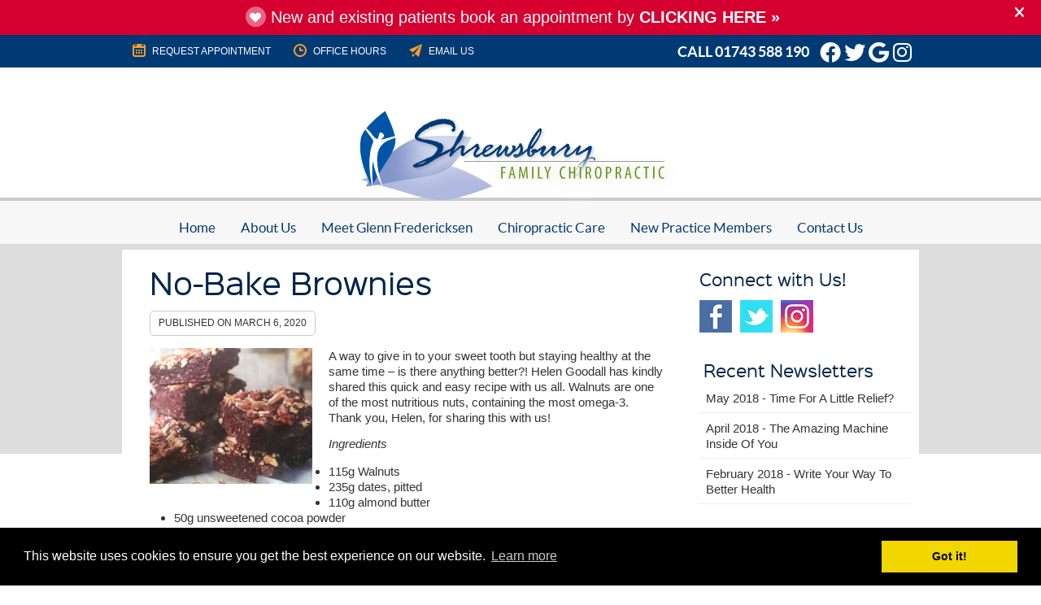

--- FILE ---
content_type: text/html; charset=UTF-8
request_url: https://www.shrewsburyfamilychiropractic.co.uk/no-bake-brownies/
body_size: 7995
content:
<!DOCTYPE html>
<html xmlns:fb="https://ogp.me/ns/fb#" xml:lang="en" lang="en">
	<head>
		<title>No-Bake Brownies  | Shrewsbury Family Chiropractic</title>
		<meta charset="utf-8">
		<meta name="viewport" content="initial-scale=1.0,width=device-width" />
		<meta property="og:type" content="website" /><meta name="description" content="" /><link rel="canonical" href="https://www.shrewsburyfamilychiropractic.co.uk/no-bake-brownies/" /><meta property="og:image" content="https://doc.vortala.com/childsites/uploads/1960/files/Recipe-No-bake-brownies-Helen-Goodall-copy-e1583505471421.jpg" /><meta property="og:image:width" content="200" /><meta property="og:image:height" content="167" /><meta property="og:url" content="https://www.shrewsburyfamilychiropractic.co.uk/no-bake-brownies/" /><meta property="og:title" content="No-Bake Brownies  | Shrewsbury Family Chiropractic" /><meta property="og:description" content="" />
		<link rel="alternate" type="application/rss+xml" title="Shrewsbury Family Chiropractic » Feed" href="https://doc.vortala.com/gen/blogs-1956-feed.xml" />
		<link rel="icon" type="image/png" href="https://doc.vortala.com/childsites/uploads/1960/files/fevicon.png" />
		<link rel="stylesheet" type="text/css" href="https://doc.vortala.com/childsites/static/1960/_style-1743984638.css" integrity="sha384-ViPVanIB1JUP5CV1Z+3cWL8IIU+f8+8jvXijmCpVryn93qywMdXfAe0pduwNcJrF" crossorigin="anonymous" />
		<script defer type="text/javascript" src="https://doc.vortala.com/childsites/static/1960/_script-1743984638.js" integrity="sha384-hQ8O6woY/URrveEeRjVNmPmSE4/MORs/Tq3vJjHKa1AmxmdyLUeBa9uDLH75D81L" crossorigin="anonymous"></script>
 		
		<meta name="google-site-verification" content="GxV9TLAzhI1TNd7ZCORb60oCvGmKAFqDLY71heE-EvE" /><meta name="geo.region" content="GB- SAL" />
<meta name="geo.placename" content="Shrewsbury, SAL" />
<meta name="copyright" content="Shrewsbury Chiropractor - Shrewsbury Family Chiropractic" / >
<meta name="p:domain_verify" content="86dccb6e32eab930f006875395117d48"/>
<meta name="google-site-verification" content="8MEd9mVodOV_SRPdI_6zfC4BqyjXsfK1HZFYP5bUUQY" />
<meta name="google-site-verification" content="Ex2buNBaHjThHKHr73EOYkQQlXryDz0NoK24_zxRpT4" /> 

<!-- Google Tag Manager ADDED BY SEO -->
<script>(function(w,d,s,l,i){w[l]=w[l]||[];w[l].push({'gtm.start':
new Date().getTime(),event:'gtm.js'});var f=d.getElementsByTagName(s)[0],
j=d.createElement(s),dl=l!='dataLayer'?'&l='+l:'';j.async=true;j.src=
'https://www.googletagmanager.com/gtm.js?id='+i+dl;f.parentNode.insertBefore(j,f);
})(window,document,'script','dataLayer','GTM-PL3GH5F');</script>
<!-- End Google Tag Manager -->
<script async src="https://www.googletagmanager.com/gtag/js?id=UA-30171634-37"></script><meta name="ppnum" content="3069" /><meta name="lastGen" content="09.26.2025 03:59:50" data-ts="1758859190" />
	</head>
	<body class="not-home post postid-2384 post-no-bake-brownies layout-two-col-right banner-active s-category-client-authored">
	<div id='siteid' style="display:none;">1956</div>
		<!-- Google Tag Manager (noscript) ADDED BY SEO -->
<noscript><iframe src="https://www.googletagmanager.com/ns.html?id=GTM-PL3GH5F"
height="0" width="0" style="display:none;visibility:hidden"></iframe></noscript>
<!-- End Google Tag Manager (noscript) -->
		<a id="top"></a>
		<a href="#content" class="skip-to-content">Skip to content</a>
		<div class="nav nav-utility nav-sb_before static-top"><div class="utility_wrap"><ul><li class="utility_item custom_button_1 util_left"><a class="button " href="https://www.shrewsburyfamilychiropractic.co.uk/contact-us/"><img alt="REQUEST APPOINTMENT icon" class="button_icon" src="https://doc.vortala.com/childsites/uploads/1960/files/utility-icon-appointment.png" />REQUEST APPOINTMENT</a></li><li class="utility_item office_hours util_left"><a class="button" href="#"><img alt="Array icon" class="button_icon" src="https://doc.vortala.com/childsites/uploads/1960/files/utility-icon-clinic-hours.png" />Office Hours</a><div class="office_hours_popup" style="display:none;position:absolute;"><div class="up_arrow"></div><h3 class="office_hours-title">Office Hours</h3><div class="office_hours_full">	        <div class="headerDiv headerRow fullRow">	            <div class="partDayTitleCol"></div>	            <div class="partMorningHoursTitleCol">Morning</div>	            <div class="partAfternoonHoursTitleCol">Afternoon</div>	        </div><div class="footerDiv footerRow">        <div class="footerCol oh_phone"><span class="oh_phone_call">Call <a href="tel:01743588190">01743 588 190 </a></span></div>    </div></div></div></li><li class="utility_item utility_email util_left"><a class="contact_practitioner-link button" title="Contact" href="#"><img alt="Email Us icon" class="button_icon" src="https://doc.vortala.com/childsites/uploads/1960/files/utility-icon-email.png" />Email Us</a></li><li class="utility_item utility_social util_right"><a class="facebook_social" href="https://www.facebook.com/ShrewsburyFamilyChiro/" target="_blank" style="text-indent:0;color:#ffffff;"><span class="visuallyhidden">facebook social button</span><i class="fa-brands fa-facebook"></i></a><a class="twitter_social" href="https://twitter.com/ShrewFamChiro" target="_blank" style="text-indent:0;color:#ffffff;"><span class="visuallyhidden">twitter social button</span><i class="fa-brands fa-twitter"></i></a><a class="google_social" href="https://maps.google.com/?cid=281020220455016891" target="_blank" style="text-indent:0;color:#ffffff;"><span class="visuallyhidden">google social button</span><i class="fa-brands fa-google"></i></a><a class="instagram_social" href="https://www.instagram.com/shrewsburyfamilychiro/" target="_blank" style="text-indent:0;color:#ffffff;"><span class="visuallyhidden">instagram social button</span><i class="fa-brands fa-instagram"></i></a></li><li class="utility_item phone util_right"><span class="phone_text">CALL </span> <a href="tel:01743 588 190">01743 588 190</a></li></ul></div></div>
		<div id="containing_wrap">
			<div id="wrap">
				
				<div id="header_wrap"><div id="header">
					<div id="logo" class="left"><span id="site-title"><a href="/" title="Welcome to Shrewsbury Family Chiropractic"><img src="https://doc.vortala.com/childsites/uploads/1960/files/logo1.png" width="394" height="139" alt="Shrewsbury Family Chiropractic logo - Home" /><span id="blog-title">Shrewsbury Family Chiropractic</span></a></span></div>
					<div class="n-a-p"></div>
				</div></div>
				<div title="Main Menu" id="dd-primary_nav"><a href="#"><i class="fa-solid fa-bars" aria-hidden="true"></i>Menu</a></div><div class="nav nav-primary nav-sb_after_header center_menu" title=""><ul id="primary_nav" class="menu"><li class="first menu-item menu-item-home"><a href="/">Home</a></li><li id="menu-item-222" class="menu-item menu-item-type-post_type menu-item-object-page menu-item-has-children menu-item-222"><a href="/about-us/">About Us</a>
<ul class="sub-menu">
	<li id="menu-item-1421" class="menu-item menu-item-type-post_type menu-item-object-page menu-item-1421"><a href="/reviews/">Reviews</a></li>
</ul>
</li>
<li id="menu-item-223" class="menu-item menu-item-type-post_type menu-item-object-page menu-item-has-children menu-item-223"><a href="/meet-glenn-d-fredericksen/">Meet Glenn Fredericksen</a>
<ul class="sub-menu">
	<li id="menu-item-2710" class="menu-item menu-item-type-post_type menu-item-object-page menu-item-2710"><a href="/meet-the-team/">Meet the Team</a></li>
</ul>
</li>
<li id="menu-item-1416" class="menu-item menu-item-type-post_type menu-item-object-page menu-item-has-children menu-item-1416"><a href="/chiropractic-care/">Chiropractic Care</a>
<ul class="sub-menu">
	<li id="menu-item-1465" class="menu-item menu-item-type-post_type menu-item-object-page menu-item-1465"><a href="/paediatric-pregnancy-shrewsbury/">Paediatrics & Pregnancy</a></li>
</ul>
</li>
<li id="menu-item-1446" class="menu-item menu-item-type-post_type menu-item-object-page menu-item-1446"><a href="/new-patients/">New Practice Members</a></li>
<li id="menu-item-1924" class="last menu-item menu-item-type-post_type menu-item-object-page menu-item-1924"><a href="/contact-us/">Contact Us</a></li>
</ul></div>
				<div id="container_wrap">
					
					<div id="container">
						<div id="content">
							<div id="post-2384" class="2384 category-client-authored post"><h1 class="page-title">No-Bake Brownies </h1><div class="entry-content cf"><div class="entry-meta">Published on <span class="published entry-date">March 6, 2020</span></div><p><img class="alignleft size-full wp-image-2386" src="https://doc.vortala.com/childsites/uploads/1960/files/Recipe-No-bake-brownies-Helen-Goodall-copy-e1583505471421.jpg" alt="Recipe - No bake brownies Helen Goodall copy" width="200" height="167" />A way to give in to your sweet tooth but staying healthy at the same time – is there anything better?! Helen Goodall has kindly shared this quick and easy recipe with us all. Walnuts are one of the most nutritious nuts, containing the most omega-3. Thank you, Helen, for sharing this with us!</p>
<p><em>Ingredients</em></p>
<ul>
<li>115g Walnuts</li>
<li>235g dates, pitted</li>
<li>110g almond butter</li>
<li>50g unsweetened cocoa powder</li>
<li>38g crushed pecans</li>
</ul>
<p><em> </em><em>Method</em></p>
<ul>
<li>Process the walnuts and dates in a food processor until finely ground.</li>
<li>Add the almond butter and process until well mixed then add the cocoa powder and pulse to mix well.</li>
<li>Transfer to a 20cm square baking tin lined with baking paper. Use your fingers to press the mixture evenly into the tin. (Top tip: use some baking paper on top of the mixture as you press it into the tin so it doesn’t stick to your hands.)</li>
<li>Once the mixture is firmly pressed into the tin, sprinkle the top evenly with the crushed pecans, pressing them into the top of the brownies.</li>
<li>Cover and refrigerate for at least 1 hour before cutting into squares.</li>
</ul>
</div><div class="social_sharing blog-post"><span>Share This Post:</span><a href="https://twitter.com/home?status=https://www.shrewsburyfamilychiropractic.co.uk/no-bake-brownies" target="_blank" class="social_share_button share_twitter">Share on Twitter</a><a target="_blank" href="https://www.facebook.com/dialog/share?app_id=106614613350&display=popup&href=https%3A%2F%2Fwww.shrewsburyfamilychiropractic.co.uk%2Fno-bake-brownies" class="social_share_button share_facebook">Share on Facebook</a><a href="mailto:?&subject=No-Bake Brownies  - Shrewsbury Family Chiropractic&body=https%3A%2F%2Fwww.shrewsburyfamilychiropractic.co.uk%2Fno-bake-brownies" target="_blank" class="social_share_button share_email">Share via Email</a></div><div class="entry-footer"><a class="backtoblog" href="https://www.shrewsburyfamilychiropractic.co.uk/blog/">&laquo; Back to Blog</a></div></div>
							<div id="comments_container">								<div id="respond" class="comment-respond">
				<h3 id="reply-title" class="comment-reply-title">Add Your Comment <small><a rel="nofollow" id="cancel-comment-reply-link" href="#respond" style="display:none;">Cancel reply</a></small></h3>
									<form action="" method="post" id="commentform" class="comment-form">
						<div class="comment-meta"><div class="comment-author vcard"><cite id="authorname" class="fn n comment-author-name">Your Name</cite></div><span class="comment-arrow"></span></div><p class="comment-form-message" id="comment-form-message" style="display: none"><span id="comment-form-message-text" class="unapproved"></span></p><p class="comment-form-comment"><label for="comment">Comment</label><textarea id="comment" name="comment" cols="45" rows="8" aria-required="true"></textarea></p>																				<p class="comment-form-author"><label for="author">Name</label> <span class="required">*</span><input id="author" name="author" type="text" value="" title="Your Name" size="30" aria-required='true' /></p>
<p class="comment-form-email"><label for="email">Email</label> <span class="required">*</span><input id="email" name="email" type="text" value="" title="Your E-mail" size="30" aria-required='true' /></p>
<p class="comment-form-url"><label for="url">Website</label><input id="url" name="url" type="text" value="" title="Your Website (optional)" size="30"/></p>
<p class="comment-form-website"><label for="website">Leave this field blank</label><input id="website" name="website" type="text" value="" title="" size="30"/></p>
<p class="comment-form-croutons"><label for="croutons">Leave this field blank</label><input id="croutons" name="croutons" type="text" value="" title="" size="30"/></p>
																		<p class="comment-notes">Your email address will <strong>not</strong> be published. Required fields are marked <span class="required">*</span>.</p>						<p class="form-submit">
							<input name="submit" type="submit" id="submit" value="Post Your Comment" />
							<input type='hidden' name='comment_post_ID' value='2384' id='comment_post_ID' />
<input type='hidden' name='comment_parent' id='comment_parent' value='0' />
						</p>
											</form>
							</div><!-- #respond -->
			</div>
						</div>
					</div>
					<div id="primary" class="aside primary-aside blog_widget_area blog_widget_area"><ul class="xoxo"><li id="vortala-social-links-2" class="widget v_widget_social_links"><h3 class="widget-title"><span class="widget-title-left"><span class="widget-title-right">Connect with Us!</span></span></h3><a class="social_widget_icon" style="background-image:url(https://doc.vortala.com/global/images/blog-connect-logos.png);background-position-x:0; text-indent:-999em;" href="https://www.facebook.com/ShrewsburyFamilyChiro/" target="_blank">Facebook Social Link</a><a class="social_widget_icon" style="background-image:url(https://doc.vortala.com/global/images/blog-connect-logos.png);background-position-x:292px; text-indent:-999em;" href="https://twitter.com/ShrewFamChiro" target="_blank">Twitter Social Link</a><a class="social_widget_icon" style="background-image:url(https://doc.vortala.com/global/images/blog-connect-logos.png);background-position-x:40px; text-indent:-999em;" href="https://www.instagram.com/shrewsburyfamilychiro/" target="_blank">Instagram Social Link</a></li><li id="recent-newsletters-widget-2" class="widget v_recent_newsletters_widget widget_nav_menu"><h3 class="widget-title"><span class="widget-title-left"><span class="widget-title-right">Recent Newsletters</span></span></h3><ul title="Recent Newlsetters List" class="menu"><li><a style="text-transform:capitalize;" href=" https://www.shrewsburyfamilychiropractic.co.uk/2018-may/" rel="bookmark">may 2018 - Time for a Little Relief?</a></li><li><a style="text-transform:capitalize;" href=" https://www.shrewsburyfamilychiropractic.co.uk/2018-april/" rel="bookmark">april 2018 - The Amazing Machine Inside of You</a></li><li><a style="text-transform:capitalize;" href=" https://www.shrewsburyfamilychiropractic.co.uk/2018-february/" rel="bookmark">february 2018 - Write Your Way to Better Health</a></li></ul></li></ul></div>
				</div>
			</div>
			
			<div id="footer_wrap">
				<div id="footer">
					
					<div id="wp_footer">
						
						<div style='display:none;'><div id='contact_practitioner-container' class='v_contact_form'><div id='contact_practitioner-content'>
			            <div class='contact_practitioner-content'>
			                <div class='contact_practitioner-title'>Email Shrewsbury Family Chiropractic</div>
			                <div class='contact_practitioner-loading' style='display:none'></div>
			                <div class='contact_practitioner-message' style='display:none'></div>
			                <form class='ui form' method='post' action=''>
						            <div class='field'>
				                        <label for='contact_practitioner-message' class='visuallyhidden'>Comments, Requests, Questions, or Suggestions</label><textarea id='contact_practitioner-message' class='' placeholder='Comments, Requests, Questions, or Suggestions' name='message'></textarea><br/>
				                    </div>
				                    <div class='field'>
				                        <div class='two fields'>
				                            <div class='field'><label for='contact_practitioner-first_name' class='visuallyhidden'>First Name</label><input type='text' id='contact_practitioner-first_name' name='first_name' placeholder='First' /></div>
				                            <div class='field'><label for='contact_practitioner-last_name' class='visuallyhidden'>Last Name</label><input type='text' id='contact_practitioner-last_name' name='last_name' placeholder='Last' /></div>
				                        </div>
				                    </div>
				                    <fieldset class='form-fieldset'>
							            <div class='inline fields radios'>
							                <legend class='form-label'>Respond to me via:</legend>
							                <div class='field'>
							                    <div class='ui radio checkbox'>
							                        <input type='radio' name='popup_respond_contact' id='popup_respond_email' />
							                        <label for='popup_respond_email'>Email</label>
							                    </div>
							                </div>
							                <div class='field'>
							                    <div class='ui radio checkbox'>
							                        <input type='radio' name='popup_respond_contact' id='popup_respond_phone' />
							                        <label for='popup_respond_phone'>Phone</label>
							                    </div>
							                </div>
							                <div class='field'>
							                    <div class='ui radio checkbox'>
							                        <input type='radio' name='popup_respond_contact' id='popup_respond_none' />
							                       <label for='popup_respond_none'>No Response</label>
							                    </div>
							                </div>
							            </div>
						            </fieldset>
						            <div class='field'>
						                <div class='field'><label for='contact_practitioner-email' class='visuallyhidden'>Email Address</label><input type='text' id='contact_practitioner-email' name='email' placeholder='Email Address' /></div>
						                <div class='field'><label for='contact_practitioner-phone' class='visuallyhidden'>Phone Number</label><input type='text' id='contact_practitioner-phone' name='phone' placeholder='Phone Number' /></div>
						            </div>
						            <div class='field'>
				                        <div class='ui checkbox'>
				                            <input type='checkbox' name='phi_agree' id='contact_practitioner-no_phi_agree_check' value='' />
				                            <label for='contact_practitioner-no_phi_agree_check'>I agree to refrain from including any personally identifiable information or protected health information in the comment field. For more info, <a class='phi_info info-popup-hover' href='#'>read disclaimer</a>.</label>
				                            <div class='info-popup' style='display:none;'><i class='fa-solid fa-times'></i>Please keep in mind that communications via email over the internet are not secure. Although it is unlikely, there is a possibility that information you include in an email can be intercepted and read by other parties or unauthorized individuals. Please do not include personal identifying information such as your birth date, or personal medical information in any emails you send to us. Communication via our website cannot replace the relationship you have with a physician or another healthcare practitioner.<div class='pointer'></div><div class='pointerBorder'></div></div>
				                        </div>
				                    </div>
						            <div class='field'>
				                        <div class='ui checkbox'>
				                            <input type='checkbox' name='consent' id='contact_practitioner-consent_check' value='' />
				                            <label class='privacy_consent_message' for='contact_practitioner-consent_check'>I consent to having this website store my submitted information so they can respond to my inquiry. For more info, read our <a class='privacy-link' href='/info/privacy/' rel='nofollow'>privacy policy</a>.</label>
				                        </div>
				                    </div>
						            <div class='antispam'><label for='popup_contact_form_url'>Leave this empty:</label><input id='popup_contact_form_url' name='url' class='' value=''/></div>
									<button type='submit' class='contact_practitioner-button contact_practitioner-send ui button'>Send Message</button>
						            <input type='hidden' name='token' value='da73b12354f92153ed35d88ec0b2e7d4'/>
						            <br/>
						        </form>
						    </div>
						</div></div></div>
						<div style='display:none;'><div id='request_appointment-container' class='v_appt_form'><div id='request_appointment-content'>
				            <div class='request_appointment-content'>
				                <div class='request_appointment-title'>Request Appointment <span class='request_appointment-subtitle'>(pending confirmation)</span></div>
						        <div class='request_appointment-loading' style='display:none'></div>
				                <div class='request_appointment-message' style='display:none'></div>
				                <form class='ui form' method='post' action=''>
						            <div class='grouped fields radios patient_type'>
				                        <fieldset class='grouped fields'>
				                        	<legend class='visuallyhidden'>Patient Type</legend>
					                        <div class='field'>
							                    <div class='ui radio checkbox'>
							                        <input id='popup_appt_new' type='radio' name='patient_type' value='New Patient' />
							                        <label for='popup_appt_new'>New Patient</label>
							                    </div>
							                </div>
							                <div class='field first_radio'>
							                    <div class='ui radio checkbox'>
							                        <input id='popup_appt_current' type='radio' name='patient_type' value='Current Patient' />
							                        <label for='popup_appt_current'>Current Patient</label>
							                    </div>
							                </div>
							                <div class='field'>
							                    <div class='ui radio checkbox'>
							                        <input id='popup_appt_returning' type='radio' name='patient_type' value='Returning Patient' />
							                        <label for='popup_appt_returning'>Returning Patient</label>
							                    </div>
							                </div>
						                </fieldset>
						            </div>
						            <div class='field'>
				                        <div class='two fields'>
				                            <div class='field'><label for='request_appointment-first_name' class='visuallyhidden'>First Name</label><input type='text' id='request_appointment-first_name' name='first_name' placeholder='First' /></div>
				                            <div class='field'><label for='request_appointment-last_name' class='visuallyhidden'>Last Name</label><input type='text' id='request_appointment-last_name' name='last_name' placeholder='Last' /></div>
				                        </div>
				                    </div>
						            <div class='field'>
						                <div class='field'><label for='request_appointment-email' class='visuallyhidden'>Email Address</label><input type='text' id='request_appointment-email' name='email' placeholder='Email Address' /></div>
						                <div class='field'><label for='request_appointment-phone' class='visuallyhidden'>Phone Number</label><input type='text' id='request_appointment-phone' name='phone' placeholder='Phone Number' /></div>
						            </div>
						            <fieldset class='form-fieldset'>
							            <div class='inline fields radios'>
							                <legend class='form-label'>Respond to me via:</legend>
							                <div class='field'>
							                    <div class='ui radio checkbox'>
							                        <input type='radio' name='popup_request_respond' id='request_respond_email' />
							                        <label for='request_respond_email'>Email</label>
							                    </div>
							                </div>
							                <div class='field'>
							                    <div class='ui radio checkbox'>
							                        <input type='radio' name='popup_request_respond' id='request_respond_phone' />
							                        <label for='request_respond_phone'>Phone</label>
							                    </div>
							                </div>
							            </div>
							        </fieldset>
						            <div class='equal width field pickdate'>
						                <span class='form-label'>Preferred Day/Time:</span>
						                <div class='fields'>
						                    <div class='field'>
						                        <label for='thickbox_datepicker' class='visuallyhidden'>Date</label><input type='text' value='' name='thickbox_datepicker' id='thickbox_datepicker' /><i class='fa-solid fa-calendar' id='popup_apptDateId' aria-hidden='true'></i>
						                    </div>
						                    <div class='field'>
							                    <label for='appt_hour' class='visuallyhidden'>Appointment Hour</label>
						                        <select id='appt_hour' name='appt_hour'>
						                            <option value=''>H</option>
						                            <option value='1'>1</option>
						                            <option value='2'>2</option>
						                            <option value='3'>3</option>
						                            <option value='4'>4</option>
						                            <option value='5'>5</option>
						                            <option value='6'>6</option>
						                            <option value='7'>7</option>
						                            <option value='8'>8</option>
						                            <option value='9'>9</option>
						                            <option value='10'>10</option>
						                            <option value='11'>11</option>
						                            <option value='12'>12</option>
						                        </select>
						                    </div>
						                    <div class='field'>
						                    	<label for='appt_min' class='visuallyhidden'>Appointment Minute</label>
						                        <select id='appt_min' name='appt_min'>
						                            <option value=''>M</option>
						                            <option value='00'>00</option>
						                            <option value='15'>15</option>
						                            <option value='30'>30</option>
						                            <option value='45'>45</option>
						                        </select>
						                    </div>
						                    <fieldset>
							                    <div class='fields time-radios'>
					                                <legend class='visuallyhidden'>AM or PM</legend>
					                                <div class='field'>
					                                    <div class='ui radio checkbox'>
					                                        <input type='radio' name='time' id='time_am' value='am' />
					                                        <label for='time_am'>AM</label>
					                                    </div>
					                                </div>
					                                <div class='field'>
					                                    <div class='ui radio checkbox'>
					                                        <input type='radio' name='time' id='time_pm' value='pm' />
					                                        <label for='time_pm'>PM</label>
					                                    </div>
					                                </div>
					                            </div>
				                            </fieldset>
						                </div>
						            </div>
						            <div class='field'>
				                        <label for='popup_request_appointment-message' class='visuallyhidden'>Comments or Questions</label><textarea id='popup_request_appointment-message' placeholder='Comments or Questions' name='message'></textarea>
				                    </div>
				                    <div class='field'>
						                <div class='ui checkbox'>
						                    <input type='checkbox' name='phi_check' id='no_phi_agree_check' value='' />
						                    <label for='no_phi_agree_check'>I agree to refrain from including any personally identifiable information or protected health information in the comment field. For more info, <a class='phi_info info-popup-hover' href='#'>read disclaimer</a>.</label>
						                    <div class='info-popup' style='display:none;'><i class='fa-solid fa-times'></i>Please keep in mind that communications via email over the internet are not secure. Although it is unlikely, there is a possibility that information you include in an email can be intercepted and read by other parties or unauthorized individuals. Please do not include personal identifying information such as your birth date, or personal medical information in any emails you send to us. Communication via our website cannot replace the relationship you have with a physician or another healthcare practitioner.<div class='pointer'></div><div class='pointerBorder'></div></div>
						                </div>
						            </div>
				                    <div class='field'>
						                <div class='ui checkbox'>
						                    <input type='checkbox' name='consent' id='consent_check' value='' />
						                    <label class='privacy_consent_message' for='consent_check'>I consent to having this website store my submitted information so they can respond to my inquiry. For more info, read our <a class='privacy-link' href='/info/privacy/' rel='nofollow'>privacy policy</a>.</label>
						                </div>
						            </div>
						            <div class='antispam'><label for='request_appointment-url'>Leave this empty:</label><input id='request_appointment-url' name='url' class='request_appointment-input' value=''/></div>
									<div class='request_appointment-message' style='display:none'></div>
						            <button type='submit' class='request_appointment-button request_appointment-send ui button'>Send Message</button>
						            <input type='hidden' name='token' value='8fabd42452602ef7890da229a517fa0d'/>
						            <br/>
						        </form>
						    </div>
						</div></div></div>
					</div>
				</div>
			</div>
			</div><div id="utility_credit_wrap"><div id="centered_footer"><div class="nav nav-utility nav-footer"><div class="footer_utility_wrap"><div class="social_sharing"><a href="https://twitter.com/home?status=https://www.shrewsburyfamilychiropractic.co.uk/no-bake-brownies" target="_blank" class="social_share_button share_twitter">Share on Twitter</a><a target="_blank" href="https://www.facebook.com/dialog/share?app_id=106614613350&display=popup&href=https%3A%2F%2Fwww.shrewsburyfamilychiropractic.co.uk%2Fno-bake-brownies" class="social_share_button share_facebook">Share on Facebook</a><a href="mailto:?&subject=No-Bake Brownies  - Shrewsbury Family Chiropractic&body=https%3A%2F%2Fwww.shrewsburyfamilychiropractic.co.uk%2Fno-bake-brownies" target="_blank" class="social_share_button share_email">Share via Email</a></div><ul><li class="utility_item utility_email"><a class="contact_practitioner-link button" title="Contact" href="#"><img alt="Email Us icon" class="button_icon" src="https://doc.vortala.com/childsites/uploads/1960/files/utility-icon-email.png" />Email Us</a></li></ul></div></div><div id="credit_wrap"><div id="footer_right" class="right"><div title="Footer Links" class="nav nav-footer"><ul><li class="first"><a rel="nofollow" href="/info/copyright/">Copyright</a></li><li class="legal"><a rel="nofollow" href="/info/legal-disclaimer/">Legal</a></li><li class="privacy"><a rel="nofollow" href="/info/privacy/">Privacy</a></li><li class="accessibility"><a rel="nofollow" href="/info/accessibility/">Accessibility</a></li><li class="last"><a href="/sitemap/">Sitemap</a></li></ul></div><div id="credits">Chiropractic Websites by Perfect Patients</div></div></div></div></div><script type='text/javascript'>var _userway_config = {position: 2, color: '#053e67', language: 'en',  account: 'HhmvCXTJ5P'};</script>
                        <script type='text/javascript' defer src='https://cdn.userway.org/widget.js'></script>
                        <script type='text/javascript'>
                            function userWayTitle(){
                                if (document.querySelector('.userway') !== null) {
                                    var uw = document.getElementsByClassName('userway')[0];
                                    uw.getElementsByClassName('userway_accessibility_icon')[0].setAttribute('title', 'Accessibility Menu');
                                    clearTimeout(userWayTimer);
                                }
                            }
                            var userWayTimer = setTimeout(userWayTitle, 2000);
                        </script><link rel='stylesheet' type='text/css' href='https://cdnjs.cloudflare.com/ajax/libs/cookieconsent2/3.0.3/cookieconsent.min.css' />
                    <script src='https://cdnjs.cloudflare.com/ajax/libs/cookieconsent2/3.0.3/cookieconsent.min.js'></script>
                    <script>
                    window.addEventListener('load', function(){
                    window.cookieconsent.initialise({
                      'palette': {
                        'popup': {
                          'background': '#000'
                        },
                        'button': {
                          'background': '#f1d600'
                        }
                      },
                      'content': {
                        'href': '/info/privacy/'
                      }
                    })});
                    </script>
			<script>function scriptBanner() {setTimeout(function(){if(window.jQuery){var bgPos = Number(jQuery('body').css('background-position-y').replace('px', '').replace('%',''));var navPosition = jQuery('.nav-sb_before').css('position');var containerMarginTop = jQuery('#containing_wrap').css('margin-top');var data = `<div class="script-banner" style="font-size:20px;top:0;position:relative;z-index:8000;padding:10px 40px 10px 20px;color:#ffffff;background-color:#d60030;"><span style="font-family: Arial,sans-serif;"><i class="fad fa-heart-circle fa-lg"></i> New and existing patients book an appointment by <a href="/contact-us/" style="color: #fff !important; font-weight: bold; display: inline-block;">CLICKING HERE »</a></span>`;data = data+'<i class="fa-solid fa-times" style="position:absolute;right:20px;top:6px;font-size:18px"></i></div>';data = data+'<style>.nav-utility.sticky-top{position:relative;}#containing_wrap{margin-top:0;}.script-banner{font-family:none;}.script-banner i:hover, .script-banner svg:hover{cursor:pointer}.script-banner{text-align:center;}.nav-utility.nav-sb_before{position:relative;}</style>';jQuery('body').css('background-position-y', bgPos+30);jQuery('body').before(data);jQuery('.script-banner i, .script-banner svg').on('click', function(e) {jQuery('.script-banner').slideUp();if( jQuery('.nav-utility').hasClass('sticky-top') || jQuery('.nav-utility').hasClass('static-top') ) {jQuery('.nav-sb_before').css('position', navPosition);jQuery('#containing_wrap').css('margin-top', containerMarginTop);jQuery('body').css('background-position', 'center '+bgPos);jQuery('body').removeClass('banner-active');}});} else {scriptBanner();}}, 300);}scriptBanner();</script>
		</div>
	</body>
</html>